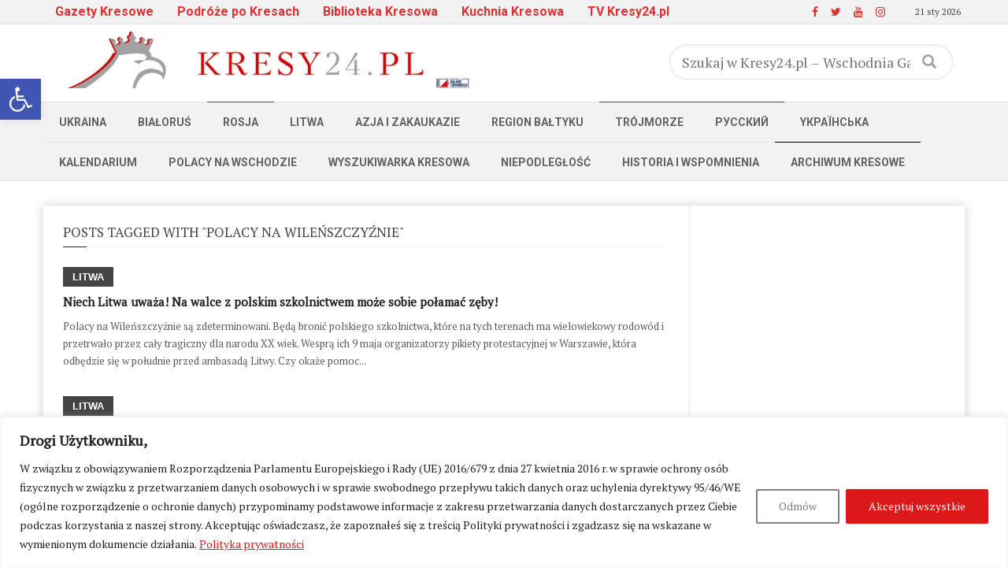

--- FILE ---
content_type: text/html; charset=utf-8
request_url: https://www.google.com/recaptcha/api2/aframe
body_size: -86
content:
<!DOCTYPE HTML><html><head><meta http-equiv="content-type" content="text/html; charset=UTF-8"></head><body><script nonce="JQpgAtRUJ8-n3X8bhf8Zwg">/** Anti-fraud and anti-abuse applications only. See google.com/recaptcha */ try{var clients={'sodar':'https://pagead2.googlesyndication.com/pagead/sodar?'};window.addEventListener("message",function(a){try{if(a.source===window.parent){var b=JSON.parse(a.data);var c=clients[b['id']];if(c){var d=document.createElement('img');d.src=c+b['params']+'&rc='+(localStorage.getItem("rc::a")?sessionStorage.getItem("rc::b"):"");window.document.body.appendChild(d);sessionStorage.setItem("rc::e",parseInt(sessionStorage.getItem("rc::e")||0)+1);localStorage.setItem("rc::h",'1768972105995');}}}catch(b){}});window.parent.postMessage("_grecaptcha_ready", "*");}catch(b){}</script></body></html>